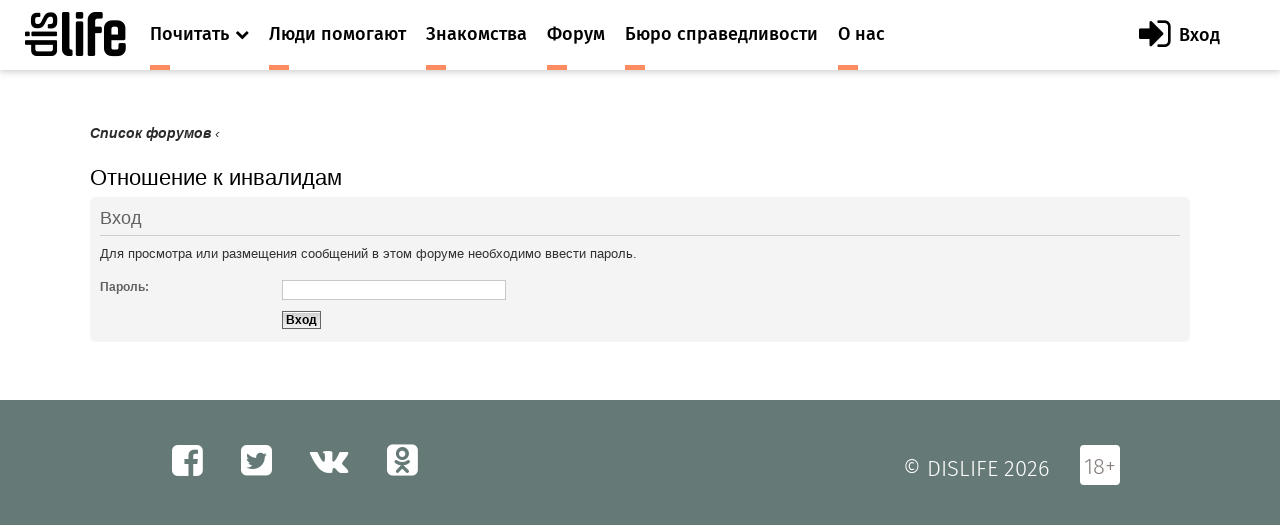

--- FILE ---
content_type: text/html; charset=UTF-8
request_url: https://dislife.ru/forum/viewtopic.php?f=9&t=482
body_size: 4063
content:
<!doctype html>
<html xmlns="http://www.w3.org/1999/xhtml" xmlns:og="http://ogp.me/ns#" xmlns:fb="http://ogp.me/ns/fb#">
<head prefix="og: http://ogp.me/ns# fb: http://ogp.me/ns/fb# article: http://ogp.me/ns/article#">
    <meta charset="utf-8">
    <meta name="viewport" content="width=device-width, initial-scale=1">
    <meta name="format-detection" content="telephone=no">
    <meta name="theme-color" content="#fff">
    <link rel="shortcut icon" href="/static/asset/next/favicon.ico?v=3" type="image/x-icon">
    <link href='https://fonts.googleapis.com/css?family=Fira+Sans:300,400,400italic,500,700,500italic&subset=latin,cyrillic' rel='stylesheet' type='text/css'>
    <link href='https://fonts.googleapis.com/css?family=Lora:400,400italic,700,700italic&subset=latin,cyrillic' rel='stylesheet' type='text/css'>
    <link href='https://fonts.googleapis.com/css?family=Roboto' rel='stylesheet' type='text/css'>

    <link type="text/css" rel="stylesheet" href="/static/asset/next/css/font-awesome.min.css?v=3.1" />
    <link type="text/css" rel="stylesheet" href="/static/asset/next/css/jquery.selectBox.css?v=3.1" />
    <link type="text/css" rel="stylesheet" href="/static/asset/next/css/style.css?v=3.1" />
    <link type="text/css" rel="stylesheet" href="/static/asset/next/css/fixes.css?v=3.1" />
    <link type="text/css" rel="stylesheet" href="/static/asset/next/css/v3.1.css?v=3.1" />

    <script src="/static/asset/next/js/app.js?v=3.1"></script>

    <meta name="description" content="Форум. Общение инвалидов. Выскажи свое мнение. Найти свой круг общения на сайте Dislife.ru Портал Dislife.ru - помощь инвалидам" />
    
    <title>Вход  &bull; Форум для инвалидов - Dislife, портал для людей с ограниченными возможностями здоровья - Dislife.ru </title>

    

    <script type="text/javascript">
        // <![CDATA[
        var jump_page = 'Введите номер страницы, на которую хотите перейти:';
        var on_page = '';
        var per_page = '';
        var base_url = '';
        var style_cookie = 'phpBBstyle';
        var style_cookie_settings = '; path=/; domain=.dislife.ru';
        var onload_functions = new Array();
        var onunload_functions = new Array();

        

        /**
         * Find a member
         */
        function find_username(url)
        {
            popup(url, 760, 570, '_usersearch');
            return false;
        }

        /**
         * New function for handling multiple calls to window.onload and window.unload by pentapenguin
         */
        window.onload = function()
        {
            for (var i = 0; i < onload_functions.length; i++)
            {
                eval(onload_functions[i]);
            }
        };

        window.onunload = function()
        {
            for (var i = 0; i < onunload_functions.length; i++)
            {
                eval(onunload_functions[i]);
            }
        };



        // ]]>
    </script>
    <script type="text/javascript" src="./styles/prosilver/template/styleswitcher.js"></script>
    <script type="text/javascript" src="./styles/prosilver/template/forum_fn.js"></script>

    <script type="text/javascript" src="./styles/next/template/jquery.min.js"></script>

    <script type="text/javascript">
        // <![CDATA[
        $(document).ready(function() {
            $.getJSON('/next/forum-user-menu', function(json){
                $('#js-header-inner').append(json.html);
            });
        });
        // ]]>
    </script>

    <link href="./styles/next/theme/print.css" rel="stylesheet" type="text/css" media="print" title="printonly" />
    <link href="./style.php?id=8&amp;lang=ru&amp;sid=8c77af223577f882e86e143372f59679" rel="stylesheet" type="text/css" media="screen, projection" />

    <link href="./styles/next/theme/normal.css" rel="stylesheet" type="text/css" title="A" />
    <link href="./styles/next/theme/medium.css" rel="alternate stylesheet" type="text/css" title="A+" />
    <link href="./styles/next/theme/large.css" rel="alternate stylesheet" type="text/css" title="A++" />

    

    <link type="text/css" rel="stylesheet" href="/static/asset/next/css/style-forum.css?v=3.1.1" />




</head>
<body >

<div class="out">
    <div class="overlay"></div>
    <div class="slogan" style="display: none">
        <div class="container">
            <div class="slogan__text">Портал №1 в России по проблемам людей с инвалидностью</div>
            <div class="with-partner">Функционирует при финансовой поддержке Федерального агентства по печати и массовым коммуникациям</div>
        </div>
    </div>

    <header class="header">
        <div class="header__fixed">
            <a href="/" class="logo">
                <i class="icon-logo"></i>
            </a>
            <button class="btn-nav js-nav-btn" data-id="main-nav">
                <span></span>
            </button>
            <div class="header__inner" id="js-header-inner">
                <nav class="nav js-nav" data-nav="main-nav">
                    <ul class="nav__list">
                        <li class="nav__item nav-specials js-nav-specials">
                            <a href="#" class="nav-specials__link nav__link is-orange js-specials-link">
                                <div class="nav__link-in">
                                    <span>Почитать</span>
                                    <i class="fa fa-chevron-down"></i>
                                </div>
                            </a>
                            <ul class="nav-specials__list js-specials-drop">
                                <li class="nav__item">
                                    <a href="/news" class="nav__link is-brown">
                                        <div class="nav__link-in">
                                            <span>Новости</span>
                                        </div>
                                    </a>
                                </li>
                                <li class="nav__item">
                                    <a href="/articles" class="nav__link is-purple">
                                        <div class="nav__link-in">
                                            <span>Истории</span>
                                        </div>
                                    </a>
                                </li>
                                <li class="nav__item">
                                    <a href="/instructions" class="nav__link is-yellow">
                                        <div class="nav__link-in">
                                            <span>Инструкции</span>
                                        </div>
                                    </a>
                                </li>
                            </ul>
                        </li>

                        <li class="nav__item">
                            <a href="/socialhelp" class="nav__link is-orange">
                                <div class="nav__link-in">
                                    <span>Люди помогают</span>
                                </div>
                            </a>
                        </li>
                        <li class="nav__item">
                            <a href="/dating" class="nav__link is-orange">
                                <div class="nav__link-in">
                                    <span>Знакомства</span>
                                </div>
                            </a>
                        </li>
                        <li class="nav__item">
                            <a href="/forum/" class="nav__link is-orange">
                                <div class="nav__link-in">
                                    <span>Форум</span>
                                </div>
                            </a>
                        </li>
                        <li class="nav__item">
                            <a href="/specials/justice" class="nav__link is-orange">
                                <div class="nav__link-in">
                                    <span>Бюро справедливости</span>
                                </div>
                            </a>
                        </li>
                        <li class="nav__item">
                            <a href="/pages/about" class="nav__link is-orange">
                                <div class="nav__link-in">
                                    <span>О нас</span>
                                </div>
                            </a>
                        </li>
                    </ul>
                </nav>
            </div>
        </div>
    </header>

    <div class="container container_news">

	<a name="start_here"></a>
	<div id="page-body">

        <!--<div style="margin-top: -30px;margin-bottom: 30px;text-align: center">
            <script>
                (new Image()).src = 'https://ad.doubleclick.net/ddm/trackimp/N34405.3684916DISLIFE.RU/B23314746.257264721;dc_trk_aid=453010376;dc_trk_cid=122462781;ord='+new Date().valueOf()+';dc_lat=;dc_rdid=;tag_for_child_directed_treatment=;tfua=?';
                $(function(){
                    setTimeout(function() {
                        yaCounter15508960.reachGoal('BEELINE_972x200');
                    }, 2000);
                });
            </script>
            <a target="_blank" rel="nofollow" href="https://ad.doubleclick.net/ddm/trackclk/N34405.3684916DISLIFE.RU/B23314746.257264721;dc_trk_aid=453010376;dc_trk_cid=122462781;dc_lat=;dc_rdid=;tag_for_child_directed_treatment=;tfua=">
                <img height="120" src="/static/asset/i/beeline/972x200_no.gif" alt="">
            </a>
        </div>-->

        
            <div class="breadcrumbs">
            	<a href="./index.php?sid=8c77af223577f882e86e143372f59679">Список форумов</a>
                
                    	<strong>&#8249;</strong> 
                    
            </div>
		<h2><a href="">Отношение к инвалидам</a></h2>

<form id="login_forum" method="post" action="./viewtopic.php?t=482&amp;sid=8c77af223577f882e86e143372f59679">

<div class="panel">
	<div class="inner"><span class="corners-top"><span></span></span>

	<div class="content">
		<h2>Вход</h2>

		<p>Для просмотра или размещения сообщений в этом форуме необходимо ввести пароль.</p>

		<fieldset class="fields1">
			

			<dl>
				<dt><label for="password">Пароль:</label></dt>
				<dd><input type="password" tabindex="1" id="password" name="password" size="25" class="inputbox narrow" /></dd>
			</dl>
			<input type="hidden" name="redirect" value="./viewtopic.php?f=9&amp;t=482&amp;sid=8c77af223577f882e86e143372f59679" />

			<dl>
				<dt>&nbsp;</dt>
				<dd><input type="hidden" name="f" value="9" />
<input type="submit" name="login" id="login" class="button1" value="Вход" tabindex="2" /></dd>
			</dl>
		</fieldset>
	</div>

	<span class="corners-bottom"><span></span></span></div>
</div>

</form>


	<br /><br />
</div>
</div>


<footer class="footer">
    <div class="footer__bottom">
        <div class="container">
            <ul class="footer__social">
                <li><a href="https://www.facebook.com/disliferu/"><i class="fa fa-facebook-square"></i></a></li>
                <li><a href="https://twitter.com/DislifeRu"><i class="fa fa-twitter-square"></i></a></li>
                <li><a href="https://vk.com/dislife_ru"><i class="fa fa-vk"></i></a></li>
                <li><a href="http://ok.ru/group/53804676219108"><i class="fa fa-odnoklassniki-square"></i></a></li>
            </ul>
            <div class="footer__copy">
                <p>© DISLIFE 2026</p>
                <div class="footer__age">18+</div>
            </div>

        </div>
    </div>
</footer>
</div>

<!-- Yandex.Metrika counter -->
<script type="text/javascript">(function (d, w, c) { (w[c] = w[c] || []).push(function() { try { w.yaCounter15508960 = new Ya.Metrika({id:15508960, enableAll: true, trackHash:true, webvisor:true}); } catch(e) {} }); var n = d.getElementsByTagName("script")[0], s = d.createElement("script"), f = function () { n.parentNode.insertBefore(s, n); }; s.type = "text/javascript"; s.async = true; s.src = (d.location.protocol == "https:" ? "https:" : "http:") + "//mc.yandex.ru/metrika/watch.js"; if (w.opera == "[object Opera]") { d.addEventListener("DOMContentLoaded", f); } else { f(); } })(document, window, "yandex_metrika_callbacks");</script>
<noscript><div><img src="//mc.yandex.ru/watch/15508960" style="position:absolute; left:-9999px;" alt="" /></div></noscript>
<!-- /Yandex.Metrika counter --><!-- Google.Analytics -->
<script type="text/javascript">
    var _gaq = _gaq || [];
    _gaq.push(['_setAccount', 'UA-32805716-1']);
    _gaq.push(['_trackPageview']);

    (function() {
        var ga = document.createElement('script'); ga.type = 'text/javascript'; ga.async = true;
        ga.src = ('https:' == document.location.protocol ? 'https://ssl' : 'http://www') + '.google-analytics.com/ga.js';
        var s = document.getElementsByTagName('script')[0]; s.parentNode.insertBefore(ga, s);
    })();
</script>
<!-- /Google.Analytics -->
</body>
</html>